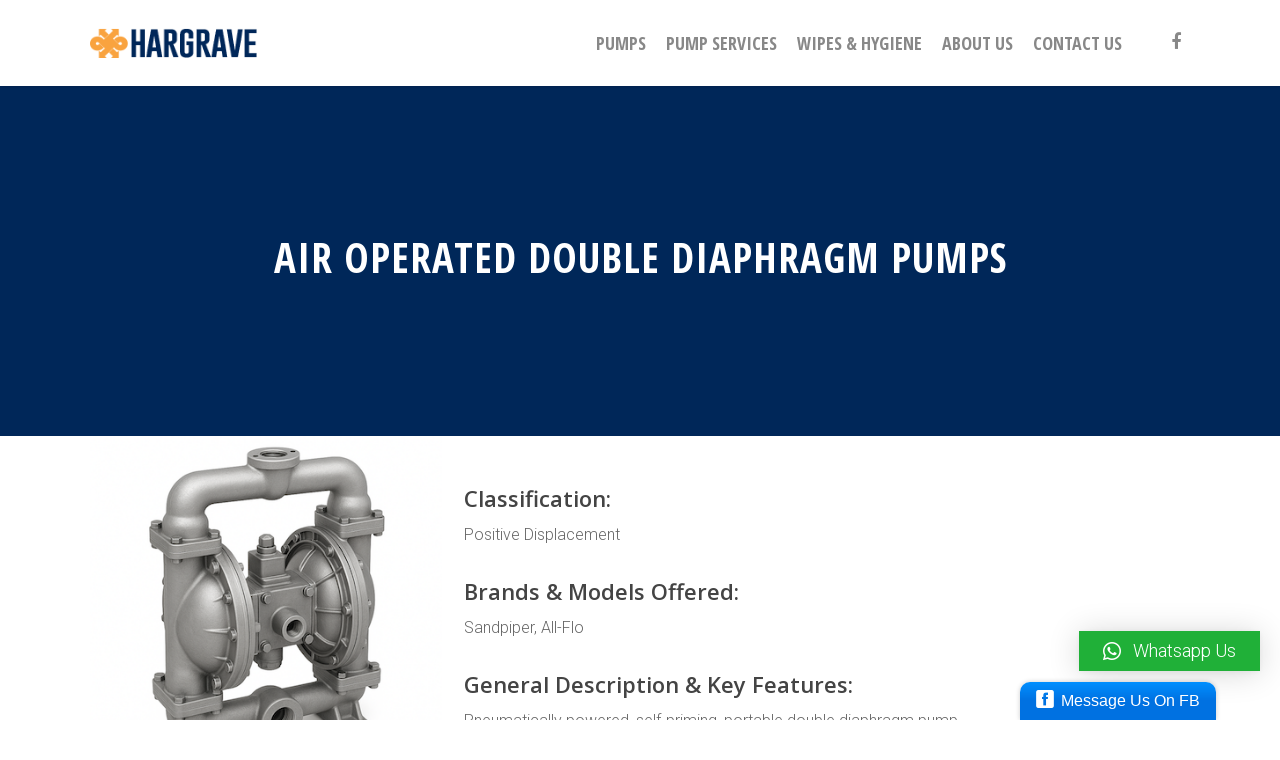

--- FILE ---
content_type: text/html; charset=UTF-8
request_url: https://www.hargrave.com.my/range-of-pumps/air-operated-double-diaphragm-pumps/
body_size: 14171
content:
<!DOCTYPE html><html lang="en-GB" class="no-js"><head><meta charset="UTF-8"><link rel="preconnect" href="https://fonts.gstatic.com/" crossorigin /><script src="[data-uri]" defer></script><script data-optimized="1" src="https://www.hargrave.com.my/wp-content/plugins/litespeed-cache/assets/js/webfontloader.min.js" defer></script> <meta name="viewport" content="width=device-width, initial-scale=1, maximum-scale=1, user-scalable=0" /><link rel="shortcut icon" href="https://www.hargrave.com.my/wp-content/uploads/2016/05/favicon.png" /><title>Air Operated Double Diaphragm Pumps | Hargrave Corporation</title><meta name="robots" content="index, follow, max-snippet:-1, max-image-preview:large, max-video-preview:-1" /><link rel="canonical" href="https://www.hargrave.com.my/range-of-pumps/air-operated-double-diaphragm-pumps/" /><meta property="og:locale" content="en_GB" /><meta property="og:type" content="article" /><meta property="og:title" content="Air Operated Double Diaphragm Pumps | Hargrave Corporation" /><meta property="og:url" content="https://www.hargrave.com.my/range-of-pumps/air-operated-double-diaphragm-pumps/" /><meta property="og:site_name" content="Hargrave Corporation" /><meta property="article:modified_time" content="2025-10-30T02:13:26+00:00" /><meta name="twitter:card" content="summary" /><meta name="twitter:label1" content="Written by"><meta name="twitter:data1" content="Adrian Lim"><meta name="twitter:label2" content="Estimated reading time"><meta name="twitter:data2" content="2 minutes"> <script type="application/ld+json" class="yoast-schema-graph">{"@context":"https://schema.org","@graph":[{"@type":"Organization","@id":"https://www.hargrave.com.my/#organization","name":"Hargrave Corporation Sdn Bhd","url":"https://www.hargrave.com.my/","sameAs":[],"logo":{"@type":"ImageObject","@id":"https://www.hargrave.com.my/#logo","inLanguage":"en-GB","url":"https://www.hargrave.com.my/wp-content/uploads/2016/05/logo_hargrave-retina-1.png","width":390,"height":70,"caption":"Hargrave Corporation Sdn Bhd"},"image":{"@id":"https://www.hargrave.com.my/#logo"}},{"@type":"WebSite","@id":"https://www.hargrave.com.my/#website","url":"https://www.hargrave.com.my/","name":"Hargrave Corporation","description":"Distributor of pumps Malaysia, Industrial Equipment, wiping materials, washroom hygiene products and chemical cleaning solutions","publisher":{"@id":"https://www.hargrave.com.my/#organization"},"potentialAction":[{"@type":"SearchAction","target":"https://www.hargrave.com.my/?s={search_term_string}","query-input":"required name=search_term_string"}],"inLanguage":"en-GB"},{"@type":"WebPage","@id":"https://www.hargrave.com.my/range-of-pumps/air-operated-double-diaphragm-pumps/#webpage","url":"https://www.hargrave.com.my/range-of-pumps/air-operated-double-diaphragm-pumps/","name":"Air Operated Double Diaphragm Pumps | Hargrave Corporation","isPartOf":{"@id":"https://www.hargrave.com.my/#website"},"datePublished":"2016-02-18T10:19:37+00:00","dateModified":"2025-10-30T02:13:26+00:00","inLanguage":"en-GB","potentialAction":[{"@type":"ReadAction","target":["https://www.hargrave.com.my/range-of-pumps/air-operated-double-diaphragm-pumps/"]}]}]}</script> <link rel='dns-prefetch' href='//maxcdn.bootstrapcdn.com' /><link rel='dns-prefetch' href='//fonts.googleapis.com' /><link rel='dns-prefetch' href='//s.w.org' /><link rel='dns-prefetch' href='//s.gravatar.com' /><link rel='dns-prefetch' href='//0.gravatar.com' /><link rel='dns-prefetch' href='//2.gravatar.com' /><link rel='dns-prefetch' href='//1.gravatar.com' /><link rel='dns-prefetch' href='//code.jquery.com' /><link rel='dns-prefetch' href='//i0.wp.com' /><link rel='dns-prefetch' href='//i1.wp.com' /><link rel='dns-prefetch' href='//i2.wp.com' /><link rel='dns-prefetch' href='//stats.wp.com' /><link rel='dns-prefetch' href='//pixel.wp.com' /><link rel='dns-prefetch' href='//stackpath.bootstrapcdn.com' /><link rel='dns-prefetch' href='//use.fontawesome.com' /><link rel='dns-prefetch' href='//www.google.com' /><link rel='dns-prefetch' href='//maps.googleapis.com' /><link rel='dns-prefetch' href='//maps.gstatic.com' /><link rel='dns-prefetch' href='//fonts.gstatic.com' /><link rel='dns-prefetch' href='//ajax.googleapis.com' /><link rel='dns-prefetch' href='//apis.google.com' /><link rel='dns-prefetch' href='//google-analytics.com' /><link rel='dns-prefetch' href='//www.google-analytics.com' /><link rel='dns-prefetch' href='//ssl.google-analytics.com' /><link rel='dns-prefetch' href='//www.googletagmanager.com' /><link rel='dns-prefetch' href='//www.googletagservices.com' /><link rel='dns-prefetch' href='//adservice.google.com' /><link rel='dns-prefetch' href='//pagead2.googlesyndication.com' /><link rel='dns-prefetch' href='//tpc.googlesyndication.com' /><link rel='dns-prefetch' href='//ad.doubleclick.net' /><link rel='dns-prefetch' href='//googleads.g.doubleclick.net' /><link rel='dns-prefetch' href='//stats.g.doubleclick.net' /><link rel='dns-prefetch' href='//cm.g.doubleclick.net' /><link rel='dns-prefetch' href='//youtube.com' /><link rel='dns-prefetch' href='//connect.facebook.net' /><link rel='dns-prefetch' href='//api.pinterest.com' /><link rel='dns-prefetch' href='//platform.twitter.com' /><link rel='dns-prefetch' href='//syndication.twitter.com' /><link rel='dns-prefetch' href='//platform.instagram.com' /><link rel='dns-prefetch' href='//platform.linkedin.com' /><link rel='dns-prefetch' href='//cdnjs.cloudflare.com' /><link rel='dns-prefetch' href='//stats.buysellads.com' /><link rel='dns-prefetch' href='//s3.buysellads.com' /><link rel="alternate" type="application/rss+xml" title="Hargrave Corporation &raquo; Feed" href="https://www.hargrave.com.my/feed/" /><link rel="alternate" type="application/rss+xml" title="Hargrave Corporation &raquo; Comments Feed" href="https://www.hargrave.com.my/comments/feed/" /><link rel='stylesheet' id='wp-block-library-css'  href='https://www.hargrave.com.my/wp-includes/css/dist/block-library/style.min.css' type='text/css' media='all' /><link rel='stylesheet' id='contact-form-7-css'  href='https://www.hargrave.com.my/wp-content/plugins/contact-form-7/includes/css/styles.css' type='text/css' media='all' /><link rel='stylesheet' id='eeb-css-frontend-css'  href='https://www.hargrave.com.my/wp-content/plugins/email-encoder-bundle/core/includes/assets/css/style.css' type='text/css' media='all' /><link rel='stylesheet' id='dashicons-css'  href='https://www.hargrave.com.my/wp-includes/css/dashicons.min.css' type='text/css' media='all' /><link rel='stylesheet' id='cff-css'  href='https://www.hargrave.com.my/wp-content/plugins/custom-facebook-feed/assets/css/cff-style.min.css' type='text/css' media='all' /><link rel='stylesheet' id='sb-font-awesome-css'  href='https://maxcdn.bootstrapcdn.com/font-awesome/4.7.0/css/font-awesome.min.css?ver=5.4.18' type='text/css' media='all' /><link rel='stylesheet' id='inbound-shortcodes-css'  href='https://www.hargrave.com.my/wp-content/plugins/cta/shared/shortcodes/css/frontend-render.css' type='text/css' media='all' /><link rel='stylesheet' id='font-awesome-css'  href='https://www.hargrave.com.my/wp-content/themes/salient/css/font-awesome.min.css' type='text/css' media='all' /><link rel='stylesheet' id='salient-grid-system-css'  href='https://www.hargrave.com.my/wp-content/themes/salient/css/grid-system.css' type='text/css' media='all' /><link rel='stylesheet' id='main-styles-css'  href='https://www.hargrave.com.my/wp-content/themes/salient/css/style.css' type='text/css' media='all' /><style id='main-styles-inline-css' type='text/css'>html:not(.page-trans-loaded) { background-color: #ffffff; }</style><link rel='stylesheet' id='magnific-css'  href='https://www.hargrave.com.my/wp-content/themes/salient/css/plugins/magnific.css' type='text/css' media='all' /><link rel='stylesheet' id='responsive-css'  href='https://www.hargrave.com.my/wp-content/themes/salient/css/responsive.css' type='text/css' media='all' /><link rel='stylesheet' id='salient-child-style-css'  href='https://www.hargrave.com.my/wp-content/themes/simpleet/style.css' type='text/css' media='all' /><link rel='stylesheet' id='skin-ascend-css'  href='https://www.hargrave.com.my/wp-content/themes/salient/css/ascend.css' type='text/css' media='all' /><link rel='stylesheet' id='tablepress-default-css'  href='https://www.hargrave.com.my/wp-content/plugins/tablepress/css/default.min.css' type='text/css' media='all' /><link rel='stylesheet' id='qlwapp-css'  href='https://www.hargrave.com.my/wp-content/plugins/wp-whatsapp-chat/build/frontend/css/style.css' type='text/css' media='all' /><link rel='stylesheet' id='js_composer_front-css'  href='https://www.hargrave.com.my/wp-content/plugins/js_composer_salient/assets/css/js_composer.min.css' type='text/css' media='all' /><link rel='stylesheet' id='dynamic-css-css'  href='https://www.hargrave.com.my/wp-content/themes/salient/css/salient-dynamic-styles.css' type='text/css' media='all' /><style id='dynamic-css-inline-css' type='text/css'>#page-header-bg h1,#page-header-bg .subheader,.nectar-box-roll .overlaid-content h1,.nectar-box-roll .overlaid-content .subheader,#page-header-bg #portfolio-nav a i,body .section-title #portfolio-nav a:hover i,.page-header-no-bg h1,.page-header-no-bg span,#page-header-bg #portfolio-nav a i,#page-header-bg span,#page-header-bg #single-below-header a:hover,#page-header-bg #single-below-header a:focus,#page-header-bg.fullscreen-header .author-section a{color:#ffffff!important;}body #page-header-bg .pinterest-share i,body #page-header-bg .facebook-share i,body #page-header-bg .linkedin-share i,body #page-header-bg .twitter-share i,body #page-header-bg .google-plus-share i,body #page-header-bg .icon-salient-heart,body #page-header-bg .icon-salient-heart-2{color:#ffffff;}body .section-title #portfolio-nav a:hover i{opacity:0.75;}.single #page-header-bg .blog-title #single-meta .nectar-social.hover > div a,.single #page-header-bg .blog-title #single-meta > div a,.single #page-header-bg .blog-title #single-meta ul .n-shortcode a,#page-header-bg .blog-title #single-meta .nectar-social.hover .share-btn{border-color:rgba(255,255,255,0.4);}.single #page-header-bg .blog-title #single-meta .nectar-social.hover > div a:hover,#page-header-bg .blog-title #single-meta .nectar-social.hover .share-btn:hover,.single #page-header-bg .blog-title #single-meta div > a:hover,.single #page-header-bg .blog-title #single-meta ul .n-shortcode a:hover,.single #page-header-bg .blog-title #single-meta ul li:not(.meta-share-count):hover > a{border-color:rgba(255,255,255,1);}.single #page-header-bg #single-meta div span,.single #page-header-bg #single-meta > div a,.single #page-header-bg #single-meta > div i{color:#ffffff!important;}.single #page-header-bg #single-meta ul .meta-share-count .nectar-social a i{color:rgba(255,255,255,0.7)!important;}.single #page-header-bg #single-meta ul .meta-share-count .nectar-social a:hover i{color:rgba(255,255,255,1)!important;}@media only screen and (min-width:1000px){body #ajax-content-wrap.no-scroll{min-height:calc(100vh - 86px);height:calc(100vh - 86px)!important;}}@media only screen and (min-width:1000px){#page-header-wrap.fullscreen-header,#page-header-wrap.fullscreen-header #page-header-bg,html:not(.nectar-box-roll-loaded) .nectar-box-roll > #page-header-bg.fullscreen-header,.nectar_fullscreen_zoom_recent_projects,#nectar_fullscreen_rows:not(.afterLoaded) > div{height:calc(100vh - 85px);}.wpb_row.vc_row-o-full-height.top-level,.wpb_row.vc_row-o-full-height.top-level > .col.span_12{min-height:calc(100vh - 85px);}html:not(.nectar-box-roll-loaded) .nectar-box-roll > #page-header-bg.fullscreen-header{top:86px;}.nectar-slider-wrap[data-fullscreen="true"]:not(.loaded),.nectar-slider-wrap[data-fullscreen="true"]:not(.loaded) .swiper-container{height:calc(100vh - 84px)!important;}.admin-bar .nectar-slider-wrap[data-fullscreen="true"]:not(.loaded),.admin-bar .nectar-slider-wrap[data-fullscreen="true"]:not(.loaded) .swiper-container{height:calc(100vh - 84px - 32px)!important;}}
/**
 * Plugin: Facebook Feed
 *
 **/
.cff-visual-header .cff-header-img {
    left: 0;
}
.cff-visual-header .cff-header-img img {
    width: 80px !important;
}</style> <script type='text/javascript' src='https://www.hargrave.com.my/wp-includes/js/jquery/jquery.js'></script> <script type='text/javascript' src='https://www.hargrave.com.my/wp-includes/js/jquery/jquery-migrate.min.js' defer data-deferred="1"></script> <script type='text/javascript' src="[data-uri]" defer></script> <script type='text/javascript' src='https://www.hargrave.com.my/wp-content/plugins/cta/assets/js/cta-variation.js' defer data-deferred="1"></script> <script type='text/javascript' src="[data-uri]" defer></script> <script type='text/javascript' src='https://www.hargrave.com.my/wp-content/plugins/cta/shared/assets/js/frontend/analytics/inboundAnalytics.min.js' defer data-deferred="1"></script> <link rel='https://api.w.org/' href='https://www.hargrave.com.my/wp-json/' /><link rel="EditURI" type="application/rsd+xml" title="RSD" href="https://www.hargrave.com.my/xmlrpc.php?rsd" /><link rel="wlwmanifest" type="application/wlwmanifest+xml" href="https://www.hargrave.com.my/wp-includes/wlwmanifest.xml" /><meta name="generator" content="WordPress 5.4.18" /><link rel='shortlink' href='https://www.hargrave.com.my/?p=38' /><link rel="alternate" type="application/json+oembed" href="https://www.hargrave.com.my/wp-json/oembed/1.0/embed?url=https%3A%2F%2Fwww.hargrave.com.my%2Frange-of-pumps%2Fair-operated-double-diaphragm-pumps%2F" /><link rel="alternate" type="text/xml+oembed" href="https://www.hargrave.com.my/wp-json/oembed/1.0/embed?url=https%3A%2F%2Fwww.hargrave.com.my%2Frange-of-pumps%2Fair-operated-double-diaphragm-pumps%2F&#038;format=xml" /> <script src="//static.zotabox.com/1/d/1d9db2311afbab14d12b338748441dae/widgets.js" defer data-deferred="1"></script><script type="text/javascript" src="[data-uri]" defer></script> <script src="https://www.googletagmanager.com/gtag/js?id=AW-983222191" defer data-deferred="1"></script> <script src="[data-uri]" defer></script>  <script src="[data-uri]" defer></script> <noscript><img height="1" width="1"src="https://www.facebook.com/tr?id=778306209393223&ev=PageView&noscript=1"/></noscript><meta name="generator" content="Powered by WPBakery Page Builder - drag and drop page builder for WordPress."/><style type="text/css" id="wp-custom-css">/*
 * Override theme styles
 */
body #header-outer[data-lhe="default"] header#top nav > ul > li > a {
    padding-left: 10px;
    padding-right: 10px;
}
.sf-menu .sf-with-ul a {
    padding-right: 11px!important;
}

#slide-out-widget-area .inner .off-canvas-menu-container li a {
	display: inline-block;
	width: 100%;
	padding-top: 15px;
	padding-bottom: 15px;
	border-bottom: 1px solid;
}
#slide-out-widget-area .inner .off-canvas-menu-container li.back a {
	padding-top: 0;
	padding-bottom: 0;
	border: 0;
}
.section-title h2 {
    margin-bottom: 25px!important;
}
#footer-outer {
    border-top: 1px solid #333;
}


/*
 * Custom styles
 */
#row_fb-page .row-bg {
    background-size: auto;
}


/*
 * Table styles
 */
table.pump-specifications {
	border: 0 !important;
	border-top: 1px dashed #777 !important;
}
table.pump-specifications tr {
	background-color: transparent !important;
}
table.pump-specifications tr:hover td {
	color: #fff;
	background-color: #f78b0d !important;
}
table.pump-specifications td {
	font-size: 100% !important;
	border: 0 !important;
	border-bottom: 1px dashed #777 !important;
}
table.pump-specifications td.column-1 {
	width: 32%;
	font-weight: bold;
	background-color: #f3f9f1;
}
table.pump-specifications td.column-2 {
	padding-left: 2%;
}


/*
 * CF7 styles
 */
div.contact-form h4 {
	margin-bottom: 0;
}
.form-heading {
	font-size: 1.5rem;
	line-height: 2rem;
}
.col.hide-mobile {
	display: none;
}
.col.title {
	margin-bottom: 0;
}
.form-row {
	padding-bottom: 0;
}
.form-label {
	margin-bottom: 6px;
	text-align: left;
}
.form-button {
	text-align: center;
}
.form-button input.wpcf7-submit {
	margin-top: 5px;
	display: inline-block;
	font-size: 1.2rem;
	font-weight: 300;
	color: #fff;
	padding-left: 20px;
	padding-right: 20px;
	padding-top: 7px;
	padding-bottom: 7px;
	text-decoration: none;
	border-radius: 5px;
	transition: all .4s ease-in-out;
	background-color: #b20000!important;
	border-bottom: 3px solid #7e0000;
}
span.wpcf7-list-item {
	display: block;
	line-height: 200%;
}
span.wpcf7-checkbox {
	text-align: left;
}


/* 
 * WhatsApp button position
 */
#qlwapp {
    left: 20px!important;
    right: auto!important;
}


/*
 * Media query
 */
@media only screen and (min-width: 768px) {
	.para_audit {
		padding-top: 20%;
	}
	.quote_audit {
		padding: 2% 0;
		color: #002759;
		font-style: italic;
	}
	.para_delivery {
		padding-top: 20%;
	}
	.para_warehousing {
		padding-top: 15%;
	}
	img.screenshot_website {
		position: absolute;
		bottom: 0;
	}
	.col.hide-mobile {
		display: block;
	}
	.form-row {
		padding-bottom: 24px;
	}
	.form-row.other {
		padding-top: 15px;
	}
	.form-label {
		padding-top: 2%;
		font-weight: bold;
		text-align: right;
	}
	.form-row.other .form-label {
		padding-left: 3%;
		text-align: left;
	}
}

@media screen and (min-width: 1140px) {
    .section-title h2 {
        margin-bottom: 15px!important;
    }
    .section-title p {
        padding-left: 50px;
        padding-right: 50px;
    }
    /* WhatsApp button position */
    #qlwapp {
        left: auto!important;
        right: 0!important;
        bottom: 3.5%!important;
    }
}</style><style>:root {
				--qlwapp-scheme-font-family:inherit;--qlwapp-scheme-font-size:18px;--qlwapp-scheme-icon-size:60px;--qlwapp-scheme-icon-font-size:24px;--qlwapp-scheme-brand:#20B038;--qlwapp-scheme-text:#ffffff;				}</style><style type="text/css" data-type="vc_custom-css">.divider-border { margin-top: 0; }</style><style type="text/css" data-type="vc_shortcodes-custom-css">.vc_custom_1583811699434{padding: 25px !important;border: 1px solid #e6e6e6 !important;border-radius: 5px !important;}</style><noscript><style>.wpb_animate_when_almost_visible { opacity: 1; }</style></noscript></head><body class="page-template-default page page-id-38 page-child parent-pageid-27 ascend wpb-js-composer js-comp-ver-6.1 vc_responsive" data-footer-reveal="false" data-footer-reveal-shadow="none" data-header-format="default" data-body-border="off" data-boxed-style="" data-header-breakpoint="1000" data-dropdown-style="minimal" data-cae="linear" data-cad="650" data-megamenu-width="contained" data-aie="none" data-ls="magnific" data-apte="standard" data-hhun="0" data-fancy-form-rcs="default" data-form-style="default" data-form-submit="regular" data-is="minimal" data-button-style="rounded" data-user-account-button="false" data-flex-cols="true" data-col-gap="default" data-header-inherit-rc="false" data-header-search="false" data-animated-anchors="true" data-ajax-transitions="true" data-full-width-header="false" data-slide-out-widget-area="true" data-slide-out-widget-area-style="slide-out-from-right" data-user-set-ocm="off" data-loading-animation="none" data-bg-header="true" data-responsive="1" data-ext-responsive="true" data-header-resize="1" data-header-color="custom" data-transparent-header="false" data-cart="false" data-remove-m-parallax="" data-remove-m-video-bgs="" data-force-header-trans-color="light" data-smooth-scrolling="0" data-permanent-transparent="false" > <script type="text/javascript" src="[data-uri]" defer></script><div id="ajax-loading-screen" data-disable-mobile="1" data-disable-fade-on-click="0" data-effect="standard" data-method="standard"><div class="loading-icon none"><span class="default-loading-icon spin"></span></div></div><div id="header-space"  data-header-mobile-fixed='1'></div><div id="header-outer" data-has-menu="true" data-has-buttons="no" data-using-pr-menu="false" data-mobile-fixed="1" data-ptnm="false" data-lhe="default" data-user-set-bg="#ffffff" data-format="default" data-permanent-transparent="false" data-megamenu-rt="0" data-remove-fixed="0" data-header-resize="1" data-cart="false" data-transparency-option="0" data-box-shadow="small" data-shrink-num="6" data-using-secondary="0" data-using-logo="1" data-logo-height="30" data-m-logo-height="24" data-padding="28" data-full-width="false" data-condense="false" ><header id="top"><div class="container"><div class="row"><div class="col span_3">
<a id="logo" href="https://www.hargrave.com.my" data-supplied-ml-starting-dark="false" data-supplied-ml-starting="false" data-supplied-ml="false" >
<img data-lazyloaded="1" src="[data-uri]" width="195" height="35" class="stnd default-logo dark-version" alt="Hargrave Corporation" data-src="https://www.hargrave.com.my/wp-content/uploads/2016/05/logo_hargrave-1.png" data-srcset="https://www.hargrave.com.my/wp-content/uploads/2016/05/logo_hargrave-1.png 1x, https://www.hargrave.com.my/wp-content/uploads/2016/05/logo_hargrave-retina-1.png 2x" />
</a></div><div class="col span_9 col_last"><div class="slide-out-widget-area-toggle mobile-icon slide-out-from-right" data-icon-animation="simple-transform"><div> <a href="#sidewidgetarea" aria-label="Navigation Menu" aria-expanded="false" class="closed">
<span aria-hidden="true"> <i class="lines-button x2"> <i class="lines"></i> </i> </span>
</a></div></div><nav><ul class="sf-menu"><li id="menu-item-6272" class="menu-item menu-item-type-post_type menu-item-object-page current-page-ancestor menu-item-has-children menu-item-6272"><a href="https://www.hargrave.com.my/range-of-pumps/">Pumps</a><ul class="sub-menu"><li id="menu-item-6824" class="menu-item menu-item-type-post_type menu-item-object-page menu-item-6824"><a href="https://www.hargrave.com.my/range-of-pumps/water-clean-fluid-pumps/">Water &#038; clean fluid pumps</a></li><li id="menu-item-6823" class="menu-item menu-item-type-post_type menu-item-object-page menu-item-6823"><a href="https://www.hargrave.com.my/range-of-pumps/waste-water-pumps/">Waste water pumps</a></li><li id="menu-item-6822" class="menu-item menu-item-type-post_type menu-item-object-page menu-item-6822"><a href="https://www.hargrave.com.my/range-of-pumps/process-pumps/">Process pumps</a></li></ul></li><li id="menu-item-6284" class="menu-item menu-item-type-post_type menu-item-object-page menu-item-6284"><a href="https://www.hargrave.com.my/pump-services/">Pump Services</a></li><li id="menu-item-6281" class="menu-item menu-item-type-post_type menu-item-object-page menu-item-has-children menu-item-6281"><a href="https://www.hargrave.com.my/wipes-hygiene-products/">Wipes &#038; Hygiene</a><ul class="sub-menu"><li id="menu-item-6283" class="menu-item menu-item-type-post_type menu-item-object-page menu-item-6283"><a href="https://www.hargrave.com.my/wipes-hygiene-products/toilet-rolls/">Toilet Rolls</a></li><li id="menu-item-6282" class="menu-item menu-item-type-post_type menu-item-object-page menu-item-6282"><a href="https://www.hargrave.com.my/wipes-hygiene-products/industrial-wipes/">Industrial Wipes</a></li><li id="menu-item-6682" class="menu-item menu-item-type-post_type menu-item-object-page menu-item-6682"><a href="https://www.hargrave.com.my/wipes-hygiene-products/general-wipes/">General Wipes</a></li></ul></li><li id="menu-item-6267" class="menu-item menu-item-type-post_type menu-item-object-page menu-item-6267"><a href="https://www.hargrave.com.my/about-us/">About us</a></li><li id="menu-item-6268" class="menu-item menu-item-type-post_type menu-item-object-page menu-item-6268"><a href="https://www.hargrave.com.my/contact-us/">Contact us</a></li><li id="social-in-menu" class="button_social_group"><a target="_blank" href="https://www.facebook.com/HargravePumps/"><i class="fa fa-facebook"></i> </a></li></ul><ul class="buttons sf-menu" data-user-set-ocm="off"></ul></nav></div></div></div></header></div><div id="search-outer" class="nectar"><div id="search"><div class="container"><div id="search-box"><div class="inner-wrap"><div class="col span_12"><form role="search" action="https://www.hargrave.com.my/" method="GET">
<input type="text" name="s"  value="Start Typing..." data-placeholder="Start Typing..." />
<span><i>Press enter to begin your search</i></span></form></div></div></div><div id="close"><a href="#">
<span class="icon-salient-x" aria-hidden="true"></span>				 </a></div></div></div></div><div id="ajax-content-wrap"><div id="page-header-wrap" data-animate-in-effect="none" data-midnight="light" class="" style="height: 350px;"><div id="page-header-bg" class="" data-padding-amt="normal" data-animate-in-effect="none" data-midnight="light" data-text-effect="none" data-bg-pos="center" data-alignment="center" data-alignment-v="middle" data-parallax="0" data-height="350"  style="background-color: #002759; height:350px;"><div class="container"><div class="row"><div class="col span_6 "><div class="inner-wrap"><h1>Air Operated Double Diaphragm Pumps</h1> 						<span class="subheader"></span></div></div></div></div></div></div><div class="container-wrap"><div class="container main-content"><div class="row"><div id="fws_6911da368fa32"  data-column-margin="default" data-midnight="dark"  data-bg-mobile-hidden="" class="wpb_row vc_row-fluid vc_row standard_section "  style="padding-top: 0px; padding-bottom: 0px; "><div class="row-bg-wrap" data-bg-animation="none" data-bg-overlay="false"><div class="inner-wrap"><div class="row-bg"  style=""></div></div><div class="row-bg-overlay" ></div></div><div class="col span_12 dark left"><div  class="vc_col-sm-4 wpb_column column_container vc_column_container col no-extra-padding"  data-t-w-inherits="default" data-border-radius="none" data-shadow="none" data-border-animation="" data-border-animation-delay="" data-border-width="none" data-border-style="solid" data-border-color="" data-bg-cover="" data-padding-pos="all" data-has-bg-color="false" data-bg-color="" data-bg-opacity="1" data-hover-bg="" data-hover-bg-opacity="1" data-animation="" data-delay="0" ><div class="vc_column-inner" ><div class="column-bg-overlay-wrap" data-bg-animation="none"><div class="column-bg-overlay"></div></div><div class="wpb_wrapper"><div class="img-with-aniamtion-wrap center" data-max-width="100%" data-max-width-mobile="default" data-border-radius="none" data-shadow="none" data-animation="fade-in" ><div class="inner"><div class="hover-wrap" data-hover-animation="none"><div class="hover-wrap-inner">
<img class="img-with-animation skip-lazy " data-delay="0" height="400" width="400" data-animation="fade-in" src="https://www.hargrave.com.my/wp-content/uploads/2025/10/AODD-Pump.png" alt="" srcset="https://www.hargrave.com.my/wp-content/uploads/2025/10/AODD-Pump.png 400w, https://www.hargrave.com.my/wp-content/uploads/2025/10/AODD-Pump-300x300.png 300w, https://www.hargrave.com.my/wp-content/uploads/2025/10/AODD-Pump-150x150.png 150w, https://www.hargrave.com.my/wp-content/uploads/2025/10/AODD-Pump-100x100.png 100w, https://www.hargrave.com.my/wp-content/uploads/2025/10/AODD-Pump-140x140.png 140w, https://www.hargrave.com.my/wp-content/uploads/2025/10/AODD-Pump-350x350.png 350w" sizes="(min-width: 1450px) 75vw, (min-width: 1000px) 85vw, 100vw" /></div></div></div></div></div></div></div><div style="margin-top: 4%; " class="vc_col-sm-8 wpb_column column_container vc_column_container col no-extra-padding"  data-t-w-inherits="default" data-border-radius="none" data-shadow="none" data-border-animation="" data-border-animation-delay="" data-border-width="none" data-border-style="solid" data-border-color="" data-bg-cover="" data-padding-pos="all" data-has-bg-color="false" data-bg-color="" data-bg-opacity="1" data-hover-bg="" data-hover-bg-opacity="1" data-animation="" data-delay="0" ><div class="vc_column-inner" ><div class="column-bg-overlay-wrap" data-bg-animation="none"><div class="column-bg-overlay"></div></div><div class="wpb_wrapper"><div class="wpb_text_column wpb_content_element " ><div class="wpb_wrapper"><h3>Classification:</h3><p>Positive Displacement</p><h3>Brands &amp; Models Offered:</h3><p>Sandpiper, All-Flo</p><h3>General Description &amp; Key Features:</h3><p>Pneumatically powered, self-priming, portable double diaphragm pump.</p><p>Pump suitable for handling clean or dirty liquid.</p></div></div></div></div></div></div></div><div id="fws_6911da3691f39"  data-column-margin="default" data-midnight="dark"  data-bg-mobile-hidden="" class="wpb_row vc_row-fluid vc_row standard_section "  style="padding-top: 0px; padding-bottom: 0px; "><div class="row-bg-wrap" data-bg-animation="none" data-bg-overlay="false"><div class="inner-wrap"><div class="row-bg"  style=""></div></div><div class="row-bg-overlay" ></div></div><div class="col span_12 dark left"><div  class="vc_col-sm-12 wpb_column column_container vc_column_container col no-extra-padding"  data-t-w-inherits="default" data-border-radius="none" data-shadow="none" data-border-animation="" data-border-animation-delay="" data-border-width="none" data-border-style="solid" data-border-color="" data-bg-cover="" data-padding-pos="all" data-has-bg-color="false" data-bg-color="" data-bg-opacity="1" data-hover-bg="" data-hover-bg-opacity="1" data-animation="" data-delay="0" ><div class="vc_column-inner" ><div class="column-bg-overlay-wrap" data-bg-animation="none"><div class="column-bg-overlay"></div></div><div class="wpb_wrapper"><div class="wpb_text_column wpb_content_element " ><div class="wpb_wrapper"><table id="tablepress-18" class="tablepress tablepress-id-18 pump-specifications"><tbody class="row-hover"><tr class="row-1"><td class="column-1">Standards</td><td class="column-2">To manufacturer's standard</td></tr><tr class="row-2"><td class="column-1">Areas of Application</td><td class="column-2">Waste water. Viscous or abrasive chemical transfer,<br />
i.e. paint, glue, slurry, etc</td></tr><tr class="row-3"><td class="column-1">Maximum Flowrate</td><td class="column-2">50m<sup>3</sup>/hr</td></tr><tr class="row-4"><td class="column-1">Maximum Pressure</td><td class="column-2">13 bar</td></tr><tr class="row-5"><td class="column-1">Corrosion Resistance</td><td class="column-2">High</td></tr><tr class="row-6"><td class="column-1">Maximum Solids Handling</td><td class="column-2">3 inch</td></tr><tr class="row-7"><td class="column-1">Viscosity Handling</td><td class="column-2">High</td></tr><tr class="row-8"><td class="column-1">Maximum Liquid Temperature</td><td class="column-2">120 &deg;C</td></tr><tr class="row-9"><td class="column-1">Material of Construction Options</td><td class="column-2">Casings in aluminium, SS, Cast Iron, PVC, PVDF, etc.<br />
Diahparagms in Rubber, Neoprene, PTFE.</td></tr><tr class="row-10"><td class="column-1">Sealing Options</td><td class="column-2">Sealess</td></tr></tbody></table><p><small>* Technical data furnished above are for general indications only</small></p></div></div></div></div></div></div></div><div id="fws_6911da3696f19"  data-column-margin="default" data-midnight="dark"  data-bg-mobile-hidden="" class="wpb_row vc_row-fluid vc_row standard_section "  style="padding-top: 0px; padding-bottom: 0px; "><div class="row-bg-wrap" data-bg-animation="none" data-bg-overlay="false"><div class="inner-wrap"><div class="row-bg"  style=""></div></div><div class="row-bg-overlay" ></div></div><div class="col span_12 dark left"><div  class="vc_col-sm-12 wpb_column column_container vc_column_container col centered-text no-extra-padding"  data-t-w-inherits="default" data-border-radius="none" data-shadow="none" data-border-animation="" data-border-animation-delay="" data-border-width="none" data-border-style="solid" data-border-color="" data-bg-cover="" data-padding-pos="all" data-has-bg-color="false" data-bg-color="" data-bg-opacity="1" data-hover-bg="" data-hover-bg-opacity="1" data-animation="" data-delay="0" ><div class="vc_column-inner" ><div class="column-bg-overlay-wrap" data-bg-animation="none"><div class="column-bg-overlay"></div></div><div class="wpb_wrapper"><div id="fws_6911da3697b1d" data-midnight="" data-column-margin="default" data-bg-mobile-hidden="" class="wpb_row vc_row-fluid vc_row inner_row standard_section  vc_custom_1583811699434   "  style="padding-top: 0px; padding-bottom: 0px; "><div class="row-bg-wrap"><div class="row-bg   "  style=""></div></div><div class="col span_12  left"><div  class="vc_col-sm-12 wpb_column column_container vc_column_container col child_column no-extra-padding"   data-t-w-inherits="default" data-shadow="none" data-border-radius="none" data-border-animation="" data-border-animation-delay="" data-border-width="none" data-border-style="solid" data-border-color="" data-bg-cover="" data-padding-pos="all" data-has-bg-color="false" data-bg-color="" data-bg-opacity="1" data-hover-bg="" data-hover-bg-opacity="1" data-animation="" data-delay="0"><div class="vc_column-inner" ><div class="column-bg-overlay-wrap" data-bg-animation="none"><div class="column-bg-overlay"></div></div><div class="wpb_wrapper"><h2 style="font-size: 24px;color: #002759;text-align: center" class="vc_custom_heading form-heading" >Contact Us Now For A FREE Consultation!</h2><div class="divider-wrap" data-alignment="default"><div style="height: 25px;" class="divider"></div></div><div role="form" class="wpcf7" id="wpcf7-f7297-p38-o1" lang="en-GB" dir="ltr"><div class="screen-reader-response"><p role="status" aria-live="polite" aria-atomic="true"></p><ul></ul></div><form action="/range-of-pumps/air-operated-double-diaphragm-pumps/#wpcf7-f7297-p38-o1" method="post" class="wpcf7-form init" novalidate="novalidate" data-status="init"><div style="display: none;">
<input type="hidden" name="_wpcf7" value="7297" />
<input type="hidden" name="_wpcf7_version" value="5.3.2" />
<input type="hidden" name="_wpcf7_locale" value="en_GB" />
<input type="hidden" name="_wpcf7_unit_tag" value="wpcf7-f7297-p38-o1" />
<input type="hidden" name="_wpcf7_container_post" value="38" />
<input type="hidden" name="_wpcf7_posted_data_hash" value="" /></div><div id="pumps-form"><div class="row form-row"><div class="col span_3 form-label">
Name</div><div class="col span_9 col_last">
<span class="wpcf7-form-control-wrap your-name"><input type="text" name="your-name" value="" size="40" class="wpcf7-form-control wpcf7-text wpcf7-validates-as-required" aria-required="true" aria-invalid="false" /></span></div></div><div class="row form-row"><div class="col span_3 form-label">
Company</div><div class="col span_9 col_last">
<span class="wpcf7-form-control-wrap your-company"><input type="text" name="your-company" value="" size="40" class="wpcf7-form-control wpcf7-text wpcf7-validates-as-required" aria-required="true" aria-invalid="false" /></span></div></div><div class="row form-row"><div class="col span_3 form-label">
Phone</div><div class="col span_9 col_last">
<span class="wpcf7-form-control-wrap your-phone"><input type="tel" name="your-phone" value="" size="40" class="wpcf7-form-control wpcf7-text wpcf7-tel wpcf7-validates-as-required wpcf7-validates-as-tel" aria-required="true" aria-invalid="false" /></span></div></div><div class="row form-row"><div class="col span_3 form-label">
Email</div><div class="col span_9 col_last">
<span class="wpcf7-form-control-wrap your-email"><input type="email" name="your-email" value="" size="40" class="wpcf7-form-control wpcf7-text wpcf7-email wpcf7-validates-as-required wpcf7-validates-as-email" aria-required="true" aria-invalid="false" /></span></div></div><div class="row form-row"><div class="col span_3 form-label">
Comments / Questions</div><div class="col span_9 col_last">
<span class="wpcf7-form-control-wrap your-comments"><textarea name="your-comments" cols="40" rows="10" class="wpcf7-form-control wpcf7-textarea wpcf7-validates-as-required" aria-required="true" aria-invalid="false"></textarea></span></div></div><div class="row form-button"><div class="col span_3 form-label hide-mobile"></div><div class="col span_9 col_last">
<input type="submit" value="Yes, I Want More Info!" class="wpcf7-form-control wpcf7-submit" /></div></div></div><div class="wpcf7-response-output" aria-hidden="true"></div></form></div></div></div></div></div></div><div class="divider-wrap" data-alignment="default"><div style="height: 25px;" class="divider"></div></div><a class="nectar-button large regular accent-color  regular-button"  style=""  href="/range-of-pumps/" data-color-override="false" data-hover-color-override="false" data-hover-text-color-override="#fff"><span>back to range of pumps</span></a></div></div></div></div></div></div></div></div><div id="footer-outer" data-midnight="light" data-cols="4" data-custom-color="false" data-disable-copyright="false" data-matching-section-color="true" data-copyright-line="false" data-using-bg-img="false" data-bg-img-overlay="0.8" data-full-width="false" data-using-widget-area="false" data-link-hover="default"><div class="row" id="copyright" data-layout="default"><div class="container"><div class="col span_5"><p>&copy; 2025 Hargrave Corporation.</p></div><div class="col span_7 col_last"><ul class="social"></ul></div></div></div></div><div id="slide-out-widget-area-bg" class="slide-out-from-right dark"></div><div id="slide-out-widget-area" class="slide-out-from-right" data-dropdown-func="default" data-back-txt="Back"><div class="inner" data-prepend-menu-mobile="false">
<a class="slide_out_area_close" href="#">
<span class="icon-salient-x icon-default-style"></span>				</a><div class="off-canvas-menu-container mobile-only"><ul class="menu"><li class="menu-item menu-item-type-post_type menu-item-object-page current-page-ancestor menu-item-has-children menu-item-6272"><a href="https://www.hargrave.com.my/range-of-pumps/">Pumps</a><ul class="sub-menu"><li class="menu-item menu-item-type-post_type menu-item-object-page menu-item-6824"><a href="https://www.hargrave.com.my/range-of-pumps/water-clean-fluid-pumps/">Water &#038; clean fluid pumps</a></li><li class="menu-item menu-item-type-post_type menu-item-object-page menu-item-6823"><a href="https://www.hargrave.com.my/range-of-pumps/waste-water-pumps/">Waste water pumps</a></li><li class="menu-item menu-item-type-post_type menu-item-object-page menu-item-6822"><a href="https://www.hargrave.com.my/range-of-pumps/process-pumps/">Process pumps</a></li></ul></li><li class="menu-item menu-item-type-post_type menu-item-object-page menu-item-6284"><a href="https://www.hargrave.com.my/pump-services/">Pump Services</a></li><li class="menu-item menu-item-type-post_type menu-item-object-page menu-item-has-children menu-item-6281"><a href="https://www.hargrave.com.my/wipes-hygiene-products/">Wipes &#038; Hygiene</a><ul class="sub-menu"><li class="menu-item menu-item-type-post_type menu-item-object-page menu-item-6283"><a href="https://www.hargrave.com.my/wipes-hygiene-products/toilet-rolls/">Toilet Rolls</a></li><li class="menu-item menu-item-type-post_type menu-item-object-page menu-item-6282"><a href="https://www.hargrave.com.my/wipes-hygiene-products/industrial-wipes/">Industrial Wipes</a></li><li class="menu-item menu-item-type-post_type menu-item-object-page menu-item-6682"><a href="https://www.hargrave.com.my/wipes-hygiene-products/general-wipes/">General Wipes</a></li></ul></li><li class="menu-item menu-item-type-post_type menu-item-object-page menu-item-6267"><a href="https://www.hargrave.com.my/about-us/">About us</a></li><li class="menu-item menu-item-type-post_type menu-item-object-page menu-item-6268"><a href="https://www.hargrave.com.my/contact-us/">Contact us</a></li></ul><ul class="menu secondary-header-items"></ul></div></div><div class="bottom-meta-wrap"><ul class="off-canvas-social-links mobile-only"><li><a target="_blank" href="https://www.facebook.com/HargravePumps/"><i class="fa fa-facebook"></i> </a></li></ul></div></div></div><a id="to-top" class="
"><i class="fa fa-angle-up"></i></a>
 <script type="text/javascript" src="[data-uri]" defer></script> <script type="text/html" id="wpb-modifications"></script><div id="qlwapp" class="qlwapp qlwapp-free qlwapp-button qlwapp-bottom-right qlwapp-all qlwapp-square"><div class="qlwapp-container">
<a class="qlwapp-toggle" data-action="open" data-phone="60126259800" data-message="Hi, I have some questions. Can you please have your pump consultant call me back." role="button" tabindex="0" target="_blank">
<i class="qlwapp-icon qlwapp-whatsapp-icon"></i>
<i class="qlwapp-close" data-action="close">&times;</i>
<span class="qlwapp-text">Whatsapp Us</span>
</a></div></div> <script type='text/javascript' src='https://www.hargrave.com.my/wp-content/plugins/cta/shared//shortcodes/js/spin.min.js' defer data-deferred="1"></script> <script type='text/javascript' src="[data-uri]" defer></script> <script type='text/javascript' src='https://www.hargrave.com.my/wp-content/plugins/contact-form-7/includes/js/scripts.js' defer data-deferred="1"></script> <script type='text/javascript' src='https://www.hargrave.com.my/wp-content/plugins/email-encoder-bundle/core/includes/assets/js/custom.js' defer data-deferred="1"></script> <script type='text/javascript' src='https://www.hargrave.com.my/wp-content/plugins/custom-facebook-feed/assets/js/cff-scripts.min.js' defer data-deferred="1"></script> <script type='text/javascript' src='https://www.hargrave.com.my/wp-content/themes/salient/js/third-party/jquery.easing.js' defer data-deferred="1"></script> <script type='text/javascript' src='https://www.hargrave.com.my/wp-content/themes/salient/js/third-party/jquery.mousewheel.js' defer data-deferred="1"></script> <script type='text/javascript' src='https://www.hargrave.com.my/wp-content/themes/salient/js/priority.js' defer data-deferred="1"></script> <script type='text/javascript' src='https://www.hargrave.com.my/wp-content/themes/salient/js/third-party/transit.js' defer data-deferred="1"></script> <script type='text/javascript' src='https://www.hargrave.com.my/wp-content/themes/salient/js/third-party/waypoints.js' defer data-deferred="1"></script> <script type='text/javascript' src='https://www.hargrave.com.my/wp-content/themes/salient/js/third-party/modernizr.js' defer data-deferred="1"></script> <script type='text/javascript' src='https://www.hargrave.com.my/wp-content/themes/salient/js/third-party/imagesLoaded.min.js' defer data-deferred="1"></script> <script type='text/javascript' src='https://www.hargrave.com.my/wp-content/themes/salient/js/third-party/hoverintent.js' defer data-deferred="1"></script> <script type='text/javascript' src='https://www.hargrave.com.my/wp-content/themes/salient/js/third-party/magnific.js' defer data-deferred="1"></script> <script type='text/javascript' src='https://www.hargrave.com.my/wp-content/themes/salient/js/third-party/superfish.js' defer data-deferred="1"></script> <script type='text/javascript' src="[data-uri]" defer></script> <script type='text/javascript' src='https://www.hargrave.com.my/wp-content/themes/salient/js/init.js' defer data-deferred="1"></script> <script type='text/javascript' src='https://www.hargrave.com.my/wp-content/plugins/salient-core/js/third-party/touchswipe.min.js' defer data-deferred="1"></script> <script type='text/javascript' src='https://www.hargrave.com.my/wp-content/plugins/wp-whatsapp-chat/build/frontend/js/index.js' defer data-deferred="1"></script> <script type='text/javascript' src='https://www.hargrave.com.my/wp-includes/js/wp-embed.min.js' defer data-deferred="1"></script> <script type='text/javascript' src='https://www.hargrave.com.my/wp-content/plugins/js_composer_salient/assets/js/dist/js_composer_front.min.js' defer data-deferred="1"></script> <script data-no-optimize="1">!function(t,e){"object"==typeof exports&&"undefined"!=typeof module?module.exports=e():"function"==typeof define&&define.amd?define(e):(t="undefined"!=typeof globalThis?globalThis:t||self).LazyLoad=e()}(this,function(){"use strict";function e(){return(e=Object.assign||function(t){for(var e=1;e<arguments.length;e++){var n,a=arguments[e];for(n in a)Object.prototype.hasOwnProperty.call(a,n)&&(t[n]=a[n])}return t}).apply(this,arguments)}function i(t){return e({},it,t)}function o(t,e){var n,a="LazyLoad::Initialized",i=new t(e);try{n=new CustomEvent(a,{detail:{instance:i}})}catch(t){(n=document.createEvent("CustomEvent")).initCustomEvent(a,!1,!1,{instance:i})}window.dispatchEvent(n)}function l(t,e){return t.getAttribute(gt+e)}function c(t){return l(t,bt)}function s(t,e){return function(t,e,n){e=gt+e;null!==n?t.setAttribute(e,n):t.removeAttribute(e)}(t,bt,e)}function r(t){return s(t,null),0}function u(t){return null===c(t)}function d(t){return c(t)===vt}function f(t,e,n,a){t&&(void 0===a?void 0===n?t(e):t(e,n):t(e,n,a))}function _(t,e){nt?t.classList.add(e):t.className+=(t.className?" ":"")+e}function v(t,e){nt?t.classList.remove(e):t.className=t.className.replace(new RegExp("(^|\\s+)"+e+"(\\s+|$)")," ").replace(/^\s+/,"").replace(/\s+$/,"")}function g(t){return t.llTempImage}function b(t,e){!e||(e=e._observer)&&e.unobserve(t)}function p(t,e){t&&(t.loadingCount+=e)}function h(t,e){t&&(t.toLoadCount=e)}function n(t){for(var e,n=[],a=0;e=t.children[a];a+=1)"SOURCE"===e.tagName&&n.push(e);return n}function m(t,e){(t=t.parentNode)&&"PICTURE"===t.tagName&&n(t).forEach(e)}function a(t,e){n(t).forEach(e)}function E(t){return!!t[st]}function I(t){return t[st]}function y(t){return delete t[st]}function A(e,t){var n;E(e)||(n={},t.forEach(function(t){n[t]=e.getAttribute(t)}),e[st]=n)}function k(a,t){var i;E(a)&&(i=I(a),t.forEach(function(t){var e,n;e=a,(t=i[n=t])?e.setAttribute(n,t):e.removeAttribute(n)}))}function L(t,e,n){_(t,e.class_loading),s(t,ut),n&&(p(n,1),f(e.callback_loading,t,n))}function w(t,e,n){n&&t.setAttribute(e,n)}function x(t,e){w(t,ct,l(t,e.data_sizes)),w(t,rt,l(t,e.data_srcset)),w(t,ot,l(t,e.data_src))}function O(t,e,n){var a=l(t,e.data_bg_multi),i=l(t,e.data_bg_multi_hidpi);(a=at&&i?i:a)&&(t.style.backgroundImage=a,n=n,_(t=t,(e=e).class_applied),s(t,ft),n&&(e.unobserve_completed&&b(t,e),f(e.callback_applied,t,n)))}function N(t,e){!e||0<e.loadingCount||0<e.toLoadCount||f(t.callback_finish,e)}function C(t,e,n){t.addEventListener(e,n),t.llEvLisnrs[e]=n}function M(t){return!!t.llEvLisnrs}function z(t){if(M(t)){var e,n,a=t.llEvLisnrs;for(e in a){var i=a[e];n=e,i=i,t.removeEventListener(n,i)}delete t.llEvLisnrs}}function R(t,e,n){var a;delete t.llTempImage,p(n,-1),(a=n)&&--a.toLoadCount,v(t,e.class_loading),e.unobserve_completed&&b(t,n)}function T(o,r,c){var l=g(o)||o;M(l)||function(t,e,n){M(t)||(t.llEvLisnrs={});var a="VIDEO"===t.tagName?"loadeddata":"load";C(t,a,e),C(t,"error",n)}(l,function(t){var e,n,a,i;n=r,a=c,i=d(e=o),R(e,n,a),_(e,n.class_loaded),s(e,dt),f(n.callback_loaded,e,a),i||N(n,a),z(l)},function(t){var e,n,a,i;n=r,a=c,i=d(e=o),R(e,n,a),_(e,n.class_error),s(e,_t),f(n.callback_error,e,a),i||N(n,a),z(l)})}function G(t,e,n){var a,i,o,r,c;t.llTempImage=document.createElement("IMG"),T(t,e,n),E(c=t)||(c[st]={backgroundImage:c.style.backgroundImage}),o=n,r=l(a=t,(i=e).data_bg),c=l(a,i.data_bg_hidpi),(r=at&&c?c:r)&&(a.style.backgroundImage='url("'.concat(r,'")'),g(a).setAttribute(ot,r),L(a,i,o)),O(t,e,n)}function D(t,e,n){var a;T(t,e,n),a=e,e=n,(t=It[(n=t).tagName])&&(t(n,a),L(n,a,e))}function V(t,e,n){var a;a=t,(-1<yt.indexOf(a.tagName)?D:G)(t,e,n)}function F(t,e,n){var a;t.setAttribute("loading","lazy"),T(t,e,n),a=e,(e=It[(n=t).tagName])&&e(n,a),s(t,vt)}function j(t){t.removeAttribute(ot),t.removeAttribute(rt),t.removeAttribute(ct)}function P(t){m(t,function(t){k(t,Et)}),k(t,Et)}function S(t){var e;(e=At[t.tagName])?e(t):E(e=t)&&(t=I(e),e.style.backgroundImage=t.backgroundImage)}function U(t,e){var n;S(t),n=e,u(e=t)||d(e)||(v(e,n.class_entered),v(e,n.class_exited),v(e,n.class_applied),v(e,n.class_loading),v(e,n.class_loaded),v(e,n.class_error)),r(t),y(t)}function $(t,e,n,a){var i;n.cancel_on_exit&&(c(t)!==ut||"IMG"===t.tagName&&(z(t),m(i=t,function(t){j(t)}),j(i),P(t),v(t,n.class_loading),p(a,-1),r(t),f(n.callback_cancel,t,e,a)))}function q(t,e,n,a){var i,o,r=(o=t,0<=pt.indexOf(c(o)));s(t,"entered"),_(t,n.class_entered),v(t,n.class_exited),i=t,o=a,n.unobserve_entered&&b(i,o),f(n.callback_enter,t,e,a),r||V(t,n,a)}function H(t){return t.use_native&&"loading"in HTMLImageElement.prototype}function B(t,i,o){t.forEach(function(t){return(a=t).isIntersecting||0<a.intersectionRatio?q(t.target,t,i,o):(e=t.target,n=t,a=i,t=o,void(u(e)||(_(e,a.class_exited),$(e,n,a,t),f(a.callback_exit,e,n,t))));var e,n,a})}function J(e,n){var t;et&&!H(e)&&(n._observer=new IntersectionObserver(function(t){B(t,e,n)},{root:(t=e).container===document?null:t.container,rootMargin:t.thresholds||t.threshold+"px"}))}function K(t){return Array.prototype.slice.call(t)}function Q(t){return t.container.querySelectorAll(t.elements_selector)}function W(t){return c(t)===_t}function X(t,e){return e=t||Q(e),K(e).filter(u)}function Y(e,t){var n;(n=Q(e),K(n).filter(W)).forEach(function(t){v(t,e.class_error),r(t)}),t.update()}function t(t,e){var n,a,t=i(t);this._settings=t,this.loadingCount=0,J(t,this),n=t,a=this,Z&&window.addEventListener("online",function(){Y(n,a)}),this.update(e)}var Z="undefined"!=typeof window,tt=Z&&!("onscroll"in window)||"undefined"!=typeof navigator&&/(gle|ing|ro)bot|crawl|spider/i.test(navigator.userAgent),et=Z&&"IntersectionObserver"in window,nt=Z&&"classList"in document.createElement("p"),at=Z&&1<window.devicePixelRatio,it={elements_selector:".lazy",container:tt||Z?document:null,threshold:300,thresholds:null,data_src:"src",data_srcset:"srcset",data_sizes:"sizes",data_bg:"bg",data_bg_hidpi:"bg-hidpi",data_bg_multi:"bg-multi",data_bg_multi_hidpi:"bg-multi-hidpi",data_poster:"poster",class_applied:"applied",class_loading:"litespeed-loading",class_loaded:"litespeed-loaded",class_error:"error",class_entered:"entered",class_exited:"exited",unobserve_completed:!0,unobserve_entered:!1,cancel_on_exit:!0,callback_enter:null,callback_exit:null,callback_applied:null,callback_loading:null,callback_loaded:null,callback_error:null,callback_finish:null,callback_cancel:null,use_native:!1},ot="src",rt="srcset",ct="sizes",lt="poster",st="llOriginalAttrs",ut="loading",dt="loaded",ft="applied",_t="error",vt="native",gt="data-",bt="ll-status",pt=[ut,dt,ft,_t],ht=[ot],mt=[ot,lt],Et=[ot,rt,ct],It={IMG:function(t,e){m(t,function(t){A(t,Et),x(t,e)}),A(t,Et),x(t,e)},IFRAME:function(t,e){A(t,ht),w(t,ot,l(t,e.data_src))},VIDEO:function(t,e){a(t,function(t){A(t,ht),w(t,ot,l(t,e.data_src))}),A(t,mt),w(t,lt,l(t,e.data_poster)),w(t,ot,l(t,e.data_src)),t.load()}},yt=["IMG","IFRAME","VIDEO"],At={IMG:P,IFRAME:function(t){k(t,ht)},VIDEO:function(t){a(t,function(t){k(t,ht)}),k(t,mt),t.load()}},kt=["IMG","IFRAME","VIDEO"];return t.prototype={update:function(t){var e,n,a,i=this._settings,o=X(t,i);{if(h(this,o.length),!tt&&et)return H(i)?(e=i,n=this,o.forEach(function(t){-1!==kt.indexOf(t.tagName)&&F(t,e,n)}),void h(n,0)):(t=this._observer,i=o,t.disconnect(),a=t,void i.forEach(function(t){a.observe(t)}));this.loadAll(o)}},destroy:function(){this._observer&&this._observer.disconnect(),Q(this._settings).forEach(function(t){y(t)}),delete this._observer,delete this._settings,delete this.loadingCount,delete this.toLoadCount},loadAll:function(t){var e=this,n=this._settings;X(t,n).forEach(function(t){b(t,e),V(t,n,e)})},restoreAll:function(){var e=this._settings;Q(e).forEach(function(t){U(t,e)})}},t.load=function(t,e){e=i(e);V(t,e)},t.resetStatus=function(t){r(t)},Z&&function(t,e){if(e)if(e.length)for(var n,a=0;n=e[a];a+=1)o(t,n);else o(t,e)}(t,window.lazyLoadOptions),t});!function(e,t){"use strict";function a(){t.body.classList.add("litespeed_lazyloaded")}function n(){console.log("[LiteSpeed] Start Lazy Load Images"),d=new LazyLoad({elements_selector:"[data-lazyloaded]",callback_finish:a}),o=function(){d.update()},e.MutationObserver&&new MutationObserver(o).observe(t.documentElement,{childList:!0,subtree:!0,attributes:!0})}var d,o;e.addEventListener?e.addEventListener("load",n,!1):e.attachEvent("onload",n)}(window,document);</script></body></html>
<!-- Page optimized by LiteSpeed Cache @2025-11-10 20:27:34 -->

<!-- Page cached by LiteSpeed Cache 6.5.2 on 2025-11-10 20:27:34 -->

--- FILE ---
content_type: text/css
request_url: https://www.hargrave.com.my/wp-content/themes/simpleet/style.css
body_size: -59
content:
/*
Theme Name: Hargrave
Theme URI: http: //simpleet.com/
Description: custom child theme
Author: Simpleet
Author URI: http: //simpleet.com/
Template: salient
Version: 1.0
*/

